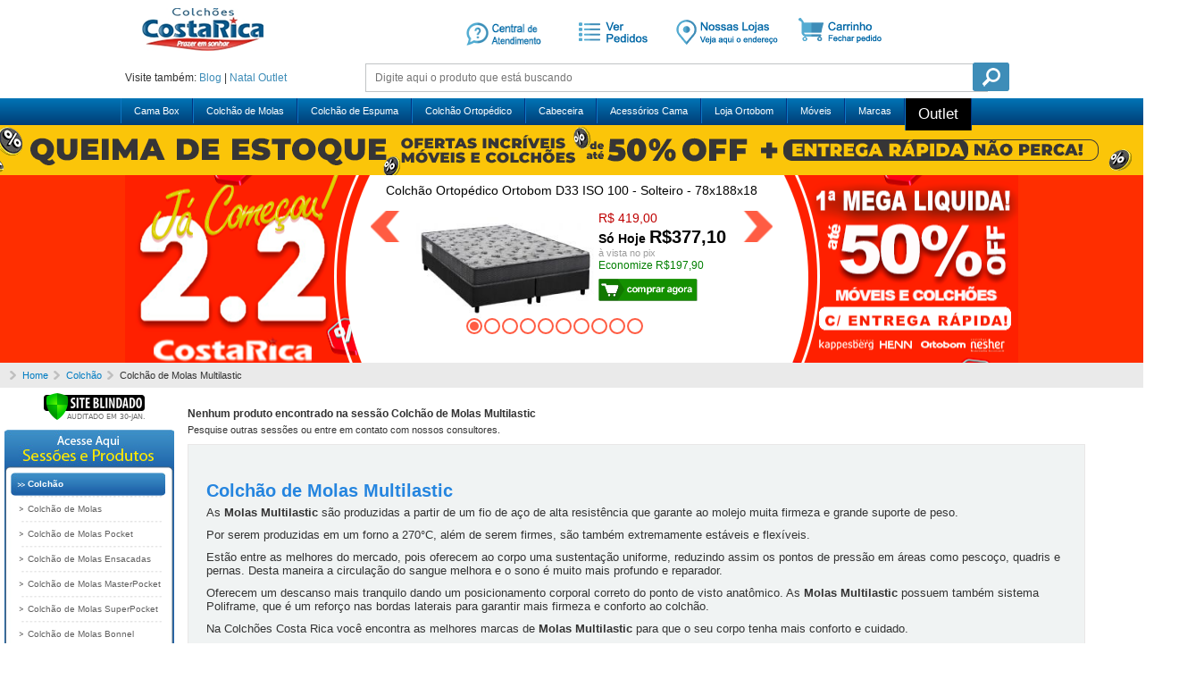

--- FILE ---
content_type: text/html
request_url: https://www.colchaocostarica.com.br/colchao/colchao-de-molas-multilastic_21_160.html
body_size: 14554
content:

<!DOCTYPE html PUBLIC "-//W3C//DTD XHTML 1.0 Transitional//EN" "http://www.w3.org/TR/xhtml1/DTD/xhtml1-transitional.dtd">  
<html xmlns="http://www.w3.org/1999/xhtml" xml:lang="pt-br" dir="ltr">
<head>
<meta http-equiv="Content-Type" content="text/html; charset=UTF-8" />

		<title>Colchões de Molas Multilastic Oferta 50% Desconto - Costa Rica Colchão</title>
	<link rel="canonical" href="https://www.colchaocostarica.com.br/colchao/colchao-de-molas-multilastic_21_160.html" />
		<meta name="Description" content="Colchão de Molas Multilastic em Promoção 50% Desconto! Melhores Colchões Molas Multilastic c/ Grande Variedade de Modelos. Menor Preço. Costa Rica Colchão." />
	
	<meta name="Keywords" content="Colchão de Molas Multilastic,colchão de mola,colchão de molas,colchao de mola,colchões de mola,molas ensacadas,colchoes de mola,box mola,cama mola" />
	
<link rel="alternate" type="application/rss+xml" title="ROR" href="/sitemap/sitemap.xml" />

	<META name="robots" content="index,follow">
<meta property="og:image" content="https://www.colchaocostarica.com.br/produtos/logo_logo_costarica.jpg"/> 
    <meta property="og:site_name" content="Costa Rica Colchão"/>
	<meta property="fb:admins" content="1049093568"/>
    <meta property="fb:app_id" content="470497643034516"/>
<link rel="shortcut icon" href="/favicon.png" />
<meta http-equiv="Content-Language" content="pt-br" />
<meta name="google-site-verification" content="CV1sF55fNQkcwUpQ2zBqWN5izHBEmyRnVd2ostRdhes" />
<meta name="language" content="portuguese" />
<link rel="alternate" type="application/rss+xml" title="RSS - Novidades da Costa Rica Colchões" href="/feed.rss" />
<script src="/js/symbrands/lib/jquery.jcarousel.min.js"></script>
<script src="/js/swfobject.js"></script>
<script async src="/js/microajax.js"></script>
<script async src="/jsym.js"></script>
<link rel="stylesheet" type="text/css" href="/js/symbrands/skins/websym/skin.css" />
<link href="/includes/cssn.css" rel="stylesheet" type="text/css" />
<!--[if lte IE 7]>
<style type="text/css">
body {word-wrap:break-word;}
#outer2 {float:left; display:inline; margin-left:10px; margin-right:10px;}
#wrapper {display:inline-block;}
</style>
<![endif]-->
 <script src="//ajax.googleapis.com/ajax/libs/prototype/1.7.1.0/prototype.js"></script><script type="text/javascript" src="//ajax.googleapis.com/ajax/libs/jquery/1.8.2/jquery.min.js"></script><script type="text/javascript" src="//ajax.googleapis.com/ajax/libs/swfobject/2.1/swfobject.js"></script><link href="/includes/css_fab.css" rel="stylesheet" type="text/css" /><link href="/blog/css/style2.css" rel="stylesheet" type="text/css" /><link rel="stylesheet" href="/js3/fancy/source/jquery.fancybox.css?v=2.1.2" type="text/css" media="screen" />
<script type="text/javascript" src="/js3/fancy/source/jquery.fancybox.pack.js?v=2.1.2"></script>

<link rel="stylesheet" href="/js3/fancy/source/jquery.fancybox.css?v=2.1.2" type="text/css" media="screen" />
<script type="text/javascript" src="/js3/fancy/source/jquery.fancybox.pack.js?v=2.1.2"></script>




<!-- Google Tag Manager -->
<script>(function(w,d,s,l,i){w[l]=w[l]||[];w[l].push({'gtm.start':
new Date().getTime(),event:'gtm.js'});var f=d.getElementsByTagName(s)[0],
j=d.createElement(s),dl=l!='dataLayer'?'&l='+l:'';j.async=true;j.src=
'https://www.googletagmanager.com/gtm.js?id='+i+dl;f.parentNode.insertBefore(j,f);
})(window,document,'script','dataLayer','GTM-5R5CPH');</script>
<!-- End Google Tag Manager -->

    <script async src="https://www.googletagmanager.com/gtag/js?id=G-85HF5HMZCX"></script>
    <script>
        window.dataLayer = window.dataLayer || [];
        function gtag(){dataLayer.push(arguments);}
        gtag('js', new Date());
        gtag('config', 'G-85HF5HMZCX');
    </script>
 <script src="//ajax.googleapis.com/ajax/libs/prototype/1.7.1.0/prototype.js"></script><script type="text/javascript" src="//ajax.googleapis.com/ajax/libs/jquery/1.8.2/jquery.min.js"></script><script type="text/javascript" src="//ajax.googleapis.com/ajax/libs/swfobject/2.1/swfobject.js"></script><link href="/includes/css_fab.css" rel="stylesheet" type="text/css" /><link href="/blog/css/style2.css" rel="stylesheet" type="text/css" /><link rel="stylesheet" href="/js3/fancy/source/jquery.fancybox.css?v=2.1.2" type="text/css" media="screen" />
<script type="text/javascript" src="/js3/fancy/source/jquery.fancybox.pack.js?v=2.1.2"></script>





</head>
<body>
<!-- Google Tag Manager (noscript) -->
<noscript><iframe src="https://www.googletagmanager.com/ns.html?id=GTM-5R5CPH"
height="0" width="0" style="display:none;visibility:hidden"></iframe></noscript>
<!-- End Google Tag Manager (noscript) -->



<div id="tudo">
<script>
	jQuery.noConflict();
   jQuery(document).ready(function(){   
	jQuery(".tel").fancybox({
		maxWidth	: 360,
		//maxHeight	: 600,
		height		: '95%',
		fitToView	: true,
		//autoSize	: false,
		closeClick	: true,
		openEffect	: 'none',
		closeEffect	: 'none'
	});
});
</script>

<div id="header">
  		<!-- dc10a8518b791db5952686f74c07287d --><div id="barra-topo1"><div id="barra-topo1-in"> <div id="barra-topo1-logo"> <a href="https://www.colchaocostarica.com.br/" title="Costa Rica Colchão"><img src="/barra/menu/logo.png" alt="Costa Rica Colchões"></a> </div> <div id="barra-topo1-links"><div class="linha"> <ul> <li><a href="https://www.colchaocostarica.com.br/atendimento/" title="Central de Atendimento"><img src="/barra/menu/sac.png" width="110" height="59" title="Central de Atendimento"/></a></li> <li><a href="https://www.colchaocostarica.com.br/minhascompras.asp" title="Meus Pedidos"><img src="https://www.colchaocostarica.com.br/barra/menu/menunew_04.png" width="103" height="59" alt="pedidos" /></a></li> 
<li><a class="popup" data-fancybox-type="iframe" href="https://www.colchaocostarica.com.br/atendimento/Institucional_24/Nossas_Lojas_de_Colchoes_47.html#conteudosac" title="Números do Tele-vendas"><img src="https://www.colchaocostarica.com.br/barra/menu/menunew_05.png" width="133" height="59" "Lojas de Colchões" /></a></li>
<!--
<li><a class="tel" data-fancybox-type="iframe" href="https://www.colchaocostarica.com.br/tele-vendas.asp" title="Números do Tele-vendas"><img src="https://www.colchaocostarica.com.br/barra/menu/menunew_06.png" width="125" height="59" alt="tele-vendas" /></a></li>
-->
<!--<li><a href="/?chat=ativar" title="Tire seu pedido pelo chat"><img src="https://www.colchaocostarica.com.br/barra/menu/menunew_07.png" width="114" height="59" alt="Chat"/></a></li>--> <li><a href="https://www.colchaocostarica.com.br/carrinhodecompras.asp" title="Carrinho - Fechar Pedido"><img src="/barra/menu/menunew_08.png" width="107" height="59" alt="carrinho" /></a></li> </ul> </div> </div> <div class="linha"> <div class="maisbuscados"> Visite também: <a href="/dicas/" title="Blog da Costa Rica Colchões" >Blog</a> | <!--<a href="/outlet/colchoes_41_223.html" title="Outlet de Colchões" >Outlet</a>
<a href="/black-friday/" title="Black friday">Black Friday</a>-->
<a href="/natal/" title="Ofertas de Natal">Natal</a>
<a href="/outlet/" title="Outlet">Outlet</a>

</div> <div id="barra-topo1-busca"> <form name="newsearch" action="/pesquisa.asp" method="get"> <fieldset> <input type="text" name="pesq" onfocus="this.value = '';" placeholder="Digite aqui o produto que está buscando" size="5" required /> <button id="search_submit" class="search_submit" type="submit">Pesquisa</button> </fieldset> </form> </div> </div> </div> </div><div class="linha"></div> <div id="menuzaosym"><nav id="menusyms"><ul class="menusy"> 
<li><a href="/cama-box_29/" title="Cama Box">Cama Box</a> <ul> <li><a href="/conjunto-cama-box-colchao_46/" title="Conjunto Box">Conjunto Box</a></li>
 <li><a href="base-de-cama-box/cama-box-bau_29_120.html" title="Cama Box Baú">Cama Box Baú</a></li> <li><a href="/base-de-cama-box/cama-box-base_29_119.html" title="Cama Box Base">Cama Box Base</a></li> <li><a href="/base-de-cama-box/cama-box-base-c-gavetas_29_121.html" title="Cama Box c/ Gaveta">Cama Box c/ Gaveta</a></li> <li><a href="/base-de-cama-box/cama-box-base-c-cama-auxiliar_29_122.html" title="Bicama Box">Bicama Box</a></li> 

</ul> <li><a href="#" title="Colchão de Mola">Colchão de Molas</a> <ul> <li><a href="/colchao/colchao-de-molas-ensacadas_21_961.html" title="Colchão de Molas Ensacadas">Colchão de Molas Ensacadas</a></li>
<li><a href="/colchoes/colchoes-de-molas-bonnel_21_65.html" title="Colchão de Molas Bonnel">Colchão de Molas Bonnel</a></li> 
 <li><a href="/colchoes/colchoes-de-molas-nanolastic_21_320.html" title="Colchão de Molas NanoLastic">Colchão de Molas NanoLastic</a></li> <li><a href="/colchoes/colchoes-de-molas-lfk_21_118.html" title="Colchão de Molas LFK">Colchão de Molas LFK</a></li> <li><a href="/colchoes/colchoes-de-molas-superlastic_21_158.html" title="Colchão de Molas Superlastic">Colchão de Molas Superlastic</a></li> </ul> </li> <li><a href="/colchoes/colchoes-de-espuma_21_69.html" title="Colchão de Espuma">Colchão de Espuma</a> <ul> <li><a href="/colchoes/colchoes-d45_21_64.html" title="Colchão D45">Colchão D45</a></li> <li><a href="/colchoes/colchoes-d33_21_63.html" title="Colchão D33">Colchão D33</a></li> <li><a href="/colchoes/colchoes-d28_21_62.html" title="Colchão D28">Colchão D28</a></li> <li><a href="/colchoes/colchoes-d26_21_275.html" title="Colchão D26">Colchão D26</a></li> <li><a href="/colchoes/colchoes-d23_21_276.html" title="Colchão D23">Colchão D23</a></li> <li><a href="/colchoes/colchoes-d20_21_277.html" title="Colchão D20">Colchão D20</a></li> <li><a href="/colchao/colchoes-viscoelastico_21_73.html" title="Colchão de Viscoelastico">Colchão de Viscoelastico</a></li> <li><a href="/colchoes/colchoes-espuma-t-latex_21_132.html" title="Colchão T. Látex">Colchão T. Látex</a></li> </ul> </li> <li><a href="/colchao/colchoes-ortopedicos_21_68.html" title="Colchão Ortopédico">Colchão Ortopédico</a> <ul> <li><a href="/colchao/colchoes-ortopedico-wood_21_68.html" title="Ortopédico Wood (Madeira)">Ortopédico Wood (Madeira)</a></li> <li><a href="/colchao/colchoes-espuma-ortopedica_21_128.html" title="Ortopédico de Espuma">Ortopédico de Espuma</a></li> </ul> </li> <li><a href="/cabeceira-de-cama-box_30/" title="Cabeceira">Cabeceira</a></li> <li><a href="/acessorios-de-colchao_22/" title="Acessórios Cama">Acessórios Cama</a> <ul> <li><a href="/acessorios-de-colchao/protetor-de-colchao_22_78.html" title="Protetor de Colchão">Protetor de Colchão</a></li> <li><a href="/acessorios-de-colchao/saia-de-cama-box_22_79.html" title="Saia de Cama Box">Saia de Cama Box</a></li> <li><a href="/acessorios-de-colchao/colchonete_22_76.html" title="Colchonete">Colchonete</a></li> <li><a href="/acessorios-de-colchao/suavencosto_22_80.html" title="SuaveEncosto">SuaveEncosto</a></li> <li><a href="/acessorios-de-colchao/almofada-rolete_22_75.html" title="Almofada Rolete">Almofada Rolete</a></li> <li><a href="/acessorios-de-colchao/travesseiro-viscoelastico_22_83.html" title="">Travesseiro Viscoelástico</a></li> <li><a href="/acessorios-de-colchao/travesseiro-fibras-siliconizadas_22_134.html" title="Travesseiro Fibras Siliconizadas">Travesseiro Fibras Siliconizadas</a></li> <li><a href="/acessorios-de-colchao/travesseiro-de-molas_22_137.html" title="Travesseiro de Molas">Travesseiro de Molas</a></li> <li><a href="/acessorios-de-colchao/travesseiro-espuma_22_81.html" title="Travesseiro Espuma">Travesseiro Espuma</a></li> <li><a href="/acessorios-de-colchao/travesseiro-latex_22_82.html" title="Travesseiro Látex">Travesseiro Látex</a></li> </ul> </li> <li><a href="/marca/ortobom-3/" title="Loja Ortobom">Loja Ortobom</a></li> <li><a href="/moveis/" title="Móveis">Móveis</a> <ul> <li><a href="/cabeceira-de-cama-box_30/" title="Cabeceira de Cama Box">Cabeceira de Cama Box</a></li> <li><a href="/moveis-juvenil-e-solteiro/cama-de-solteiro_36_87.html" title="Cama de Solteiro">Cama de Solteiro</a></li> <li><a href="/moveis-casal/cama-de-casal_35_90.html" title="Cama de Casal">Cama de Casal</a></li> <li><a href="/moveis-quarto/guarda-roupa_23_95.html" title="Guarda Roupas">Guarda Roupas</a></li> <li><a href="/moveis-quarto/sofa-cama_23_84.html" title="Sofá Cama">Sofá Cama</a></li> <li><a href="/moveis-quarto/comodas_23_96.html" title="Cômoda">Cômoda</a></li> <li><a href="/moveis-quarto/criados-mudo_23_111.html" title="Criado Mudo">Criado Mudo</a></li> <li><a href="/moveis-casal/quarto-casal_35_146.html" title="Quarto de Casal Completo">Quarto de Casal Completo</a></li> <li><a href="/moveis-infantis-e-bebe_34/" title="Móveis de Bebê">Móveis de Bebê</a></li> <li><a href="/moveis-cozinha_33/" title="Armários de Cozinha">Armários de Cozinha</a></li> <li><a href="/moveis-sala_32/" title="Móveis de Sala">Móveis de Sala</a></li> <li><a href="/moveis-escritorio_39/" title="Móveis de Escritório">Móveis de Escritório</a></li> </ul> </li> <li><a href="/marca/" title="Marcas de Colchões">Marcas</a> <ul> <li><a href="/marca/ortobom-3/#topoloja" title="Ortobom">Ortobom</a></li> <li><a href="/marca/colchao-castor-6/#topoloja" title="Castor">Castor</a></li> <li><a href="/marca/orthocrin-34/#topoloja" title="Orthocrin">Orthocrin</a></li> <li><a href="/marca/sealy-46/#topoloja" title="Sealy">Sealy</a></li> <li><a href="/marca/probel-42/#topoloja" title="Probel">Probel</a></li> <li><a href="/marca/herval-66/#topoloja" title="Herval">Herval</a></li> <li><a href="/marca/paropas-7/#topoloja" title="Paropas">Paropas</a></li> <li><a href="/marca/pierre-cardin-phenix-4/#topoloja" title="Phenix">Phenix</a></li> <li><a href="/marca/mannes-51/#topoloja" title="Mannes">Mannes</a></li> <li><a href="/marca/orthoflex-75/#topoloja" title="Orthoflex">Orthoflex</a></li> <li><a href="/marca/plumatex-5/#topoloja" title="Plumatex">Plumatex</a></li> <li><a href="/marca/luckspuma-1/#topoloja" title="Luckspuma">Luckspuma</a></li>
 <li><a href="/marca/inovaflex-150/#topoloja" title="Luckspuma">Inovaflex</a></li>
 </ul> </li> 
    <li><!--<a href="/black-friday/" title="Black Friday" style="background-color: #000;font-size: 17px;color: #ffd700;">Black Friday</a></li>-->
    <!--<li><a href="/natal/" title="Ofertas de Natal" style="background-color: #086301;font-size: 17px;color: #FFFFFF;">Natal</a></li>-->
    <li><a href="/outlet/" title="Outlet" style="background-color: #000000;font-size: 17px;color: #FFFFFF;">Outlet</a></li>
    

    <!--<li><a href="/outlet/colchoes_41_223.html" title="Outlet" style="background-color: #000;">Outlet</a></li>-->
    </ul></nav></div><a name="topoloja"></a>         
<div style="background: url(/banners/Banner-Black.png) center; width: 100%; height: 56px;"></div>


 <link type="text/css" rel="stylesheet" href="/rcarousel/widget/css/rcarousel.css" />
<style type="text/css">	
			#bannernovo_full {background: #d76780;}
			#bannernovo { height:200px; clear: both; width:100%; margin: 0 auto;background: url(/banners/2025-Campanha-0202Colchaocostaricacombr_d7v.png) #ff2e00 center center no-repeat;padding-top: 10px; line-height: 1.22857143;}

			#container_banner {max-width: 450px;position: relative;margin: 0 auto;}
			#carousel {width: 450px;margin: 0 auto;}
			#ui-carousel-next, #ui-carousel-prev {width: 60px;height: 100px;background: url(/rcarousel/examples/images/arrow-left.png) #fff0 center center no-repeat;display: block;position: absolute;top: 0;z-index: 100;}
			.banner_img {}
			#ui-carousel-next {right: 0;background-image: url(/rcarousel/examples/images/arrow-right.png);}
			#ui-carousel-prev {width: 39px;height: 35px;top: 30px;}
			#ui-carousel-next {width: 39px;height: 35px;top: 30px;}
			#ui-carousel-next > span, #ui-carousel-prev > span {display: none;}
			.slide {margin: 0;position: relative;}
			.banner_nomepro {font: 14px/1 Anton, sans-serif;color: #050505;display: block;}
			.banner_nomepro {text-align: center;
    width: 100%;
    ;position: absolute;}
			.banner_de {	font: 11px/1 Ubuntu, sans-serif;	color: #181718;margin: 0;padding: 0; top: 10px}
			.banner_por {font-size: 14px;color: #bf0000; top: 10px}
			.banner_parcelas {font-size: 12px;color: #ffd400;font-weight:bold;}
			.banner_parcela {font-size: 12px;color: #050505; font-weight:bold;}
			.banner_destaca {font-size: 20px;color: #050505; font-weight:bold;}
			.banner_destaca_pre {font-size: 14px;color: #050505; font-weight:bold;}
			.banner_obs {display: block;ont: 11px/1 Ubuntu, sans-serif;	color: #9D9D9D;margin: 0;padding: 0;}
			.banner_economize {font-size: 12px;color: #007f00; display: block;}
			.banner_text{position: absolute;left: 255px;top: 30px;}
			#carousel.p { margin:0; padding:0}
			.banner_text input {max-width: 111px;margin-top: 8px;}
			.slide a { position: absolute;}
			.slide img {position: absolute;top: 24px;left: 50px; max-width: 200px;}
			#pages {width: 240px;margin: 0 auto;}
			.bullet {    background: url(/rcarousel/examples/images/page-off.png) center center no-repeat;display: block; width: 18px; height: 18px; margin: 0; margin-right: 3px; float: left; margin: 0; padding: 0; margin-left: 2px;position: static;}
		</style>
<div id="bannernovo_full">	
	<div id="bannernovo">
		<div id="container_banner">
			<div id="carousel"> 
 
    <div id="slide01" class="slide">
		<a href="https://www.colchaocostarica.com.br/colchao/colchao-ortopedico-ortobom-d33-iso-100-solteiro-78x188x18_28829-S-75.html" title="Colchão Ortopédico Ortobom D33 ISO 100 - Solteiro - 78x188x18"><img src="/produtos/imagens/28829-g-Colchao-Ortobom-ISO-100-Ultra--Firme.jpg" alt="Colchão Ortopédico Ortobom D33 ISO 100 - Solteiro - 78x188x18" class="banner_img" /></a>
		<span class="banner_nomepro">Colchão Ortopédico Ortobom D33 ISO 100 - Solteiro - 78x188x18</span>
		<div class="banner_text">
			<!--<span class="banner_de">de: 575,00</span>--><span class="banner_por"><!--por:-->R$ 419,00</span>
			<!--<div><span class="banner_parcelas">ou 8x</span>
			<span class="banner_parcela"> R$52,38</span></div>-->
            
			<div>
            	<span class="banner_destaca_pre">Só Hoje </span>
				<span class="banner_destaca">R$377,10</span>
            </div>
            
            <span class="banner_obs">&agrave; vista no pix</span>
            
			<span class="banner_economize">Economize R$197,90</span>

			<a href="https://www.colchaocostarica.com.br/colchao/colchao-ortopedico-ortobom-d33-iso-100-solteiro-78x188x18_28829-S-75.html" title="Colchão Ortopédico Ortobom D33 ISO 100 - Solteiro - 78x188x18"><input type="image" src="/linguagens/pt-br/imagens/bt_comprar_g.png" id="submit1" name="submit1"></a>
		</div>
	</div>

    <div id="slide02" class="slide">
		<a href="https://www.colchaocostarica.com.br/colchao/colchao-molas-ensacadas-ortobom-elegant-solteiro-88x188x28-_20225-S-653.html" title="Colchão Molas Ensacadas Ortobom Elegant - Solteiro - 88x188x28 "><img src="/produtos/imagens/20225-g-Colchao-Ortobom-Molas-Pocket-Elegant.jpg" alt="Colchão Molas Ensacadas Ortobom Elegant - Solteiro - 88x188x28 " class="banner_img" /></a>
		<span class="banner_nomepro">Colchão Molas Ensacadas Ortobom Elegant - Solteiro - 88x188x28 </span>
		<div class="banner_text">
			<!--<span class="banner_de">de: 1.110,00</span>--><span class="banner_por"><!--por:-->R$ 917,00</span>
			<!--<div><span class="banner_parcelas">ou 10x</span>
			<span class="banner_parcela"> R$91,70</span></div>-->
            
			<div>
            	<span class="banner_destaca_pre">Só Hoje </span>
				<span class="banner_destaca">R$825,30</span>
            </div>
            
            <span class="banner_obs">&agrave; vista no pix</span>
            
			<span class="banner_economize">Economize R$284,70</span>

			<a href="https://www.colchaocostarica.com.br/colchao/colchao-molas-ensacadas-ortobom-elegant-solteiro-88x188x28-_20225-S-653.html" title="Colchão Molas Ensacadas Ortobom Elegant - Solteiro - 88x188x28 "><input type="image" src="/linguagens/pt-br/imagens/bt_comprar_g.png" id="submit1" name="submit1"></a>
		</div>
	</div>

    <div id="slide03" class="slide">
		<a href="https://www.colchaocostarica.com.br/colchao/colchao-molas-ensacadas-ortobom-elegant-solteiro-88x188x28-_26644-S-653.html" title="Colchão Molas Ensacadas Ortobom Elegant - Solteiro - 88x188x28 "><img src="/produtos/imagens/26644-g-colchao-ortobom-de-molas-pocket-elegant-euro-pillow.jpg" alt="Colchão Molas Ensacadas Ortobom Elegant - Solteiro - 88x188x28 " class="banner_img" /></a>
		<span class="banner_nomepro">Colchão Molas Ensacadas Ortobom Elegant - Solteiro - 88x188x28 </span>
		<div class="banner_text">
			<!--<span class="banner_de">de: 1.110,00</span>--><span class="banner_por"><!--por:-->R$ 917,00</span>
			<!--<div><span class="banner_parcelas">ou 10x</span>
			<span class="banner_parcela"> R$91,70</span></div>-->
            
			<div>
            	<span class="banner_destaca_pre">Só Hoje </span>
				<span class="banner_destaca">R$825,30</span>
            </div>
            
            <span class="banner_obs">&agrave; vista no pix</span>
            
			<span class="banner_economize">Economize R$284,70</span>

			<a href="https://www.colchaocostarica.com.br/colchao/colchao-molas-ensacadas-ortobom-elegant-solteiro-88x188x28-_26644-S-653.html" title="Colchão Molas Ensacadas Ortobom Elegant - Solteiro - 88x188x28 "><input type="image" src="/linguagens/pt-br/imagens/bt_comprar_g.png" id="submit1" name="submit1"></a>
		</div>
	</div>

    <div id="slide04" class="slide">
		<a href="https://www.colchaocostarica.com.br/colchao/colchao-molas-ensacadas-ortobom-elegant-solteiro-88x188x28-_26643-S-653.html" title="Colchão Molas Ensacadas Ortobom Elegant - Solteiro - 88x188x28 "><img src="/produtos/imagens/26643-g-colchao-ortobom-de-molas-pocket-elegant-euro-pillow.jpg" alt="Colchão Molas Ensacadas Ortobom Elegant - Solteiro - 88x188x28 " class="banner_img" /></a>
		<span class="banner_nomepro">Colchão Molas Ensacadas Ortobom Elegant - Solteiro - 88x188x28 </span>
		<div class="banner_text">
			<!--<span class="banner_de">de: 1.110,00</span>--><span class="banner_por"><!--por:-->R$ 917,00</span>
			<!--<div><span class="banner_parcelas">ou 10x</span>
			<span class="banner_parcela"> R$91,70</span></div>-->
            
			<div>
            	<span class="banner_destaca_pre">Só Hoje </span>
				<span class="banner_destaca">R$825,30</span>
            </div>
            
            <span class="banner_obs">&agrave; vista no pix</span>
            
			<span class="banner_economize">Economize R$284,70</span>

			<a href="https://www.colchaocostarica.com.br/colchao/colchao-molas-ensacadas-ortobom-elegant-solteiro-88x188x28-_26643-S-653.html" title="Colchão Molas Ensacadas Ortobom Elegant - Solteiro - 88x188x28 "><input type="image" src="/linguagens/pt-br/imagens/bt_comprar_g.png" id="submit1" name="submit1"></a>
		</div>
	</div>

    <div id="slide05" class="slide">
		<a href="https://www.colchaocostarica.com.br/colchao/colchao-hospitalar-ortobom-d45-napa-azul-solteiro-88x188x12_17962-S-425.html" title="Colchão Hospitalar Ortobom D45 Napa Azul - Solteiro - 88x188x12"><img src="/produtos/imagens/17962-g-Colchao-Ortobom-Hospitalar-D45-Rev-Napa--INMETRO-.jpg" alt="Colchão Hospitalar Ortobom D45 Napa Azul - Solteiro - 88x188x12" class="banner_img" /></a>
		<span class="banner_nomepro">Colchão Hospitalar Ortobom D45 Napa Azul - Solteiro - 88x188x12</span>
		<div class="banner_text">
			<!--<span class="banner_de">de: 854,00</span>--><span class="banner_por"><!--por:-->R$ 647,00</span>
			<!--<div><span class="banner_parcelas">ou 10x</span>
			<span class="banner_parcela"> R$64,70</span></div>-->
            
			<div>
            	<span class="banner_destaca_pre">Só Hoje </span>
				<span class="banner_destaca">R$582,30</span>
            </div>
            
            <span class="banner_obs">&agrave; vista no pix</span>
            
			<span class="banner_economize">Economize R$271,70</span>

			<a href="https://www.colchaocostarica.com.br/colchao/colchao-hospitalar-ortobom-d45-napa-azul-solteiro-88x188x12_17962-S-425.html" title="Colchão Hospitalar Ortobom D45 Napa Azul - Solteiro - 88x188x12"><input type="image" src="/linguagens/pt-br/imagens/bt_comprar_g.png" id="submit1" name="submit1"></a>
		</div>
	</div>

    <div id="slide06" class="slide">
		<a href="https://www.colchaocostarica.com.br/colchao/colchao-hospitalar-ortobom-d45-napa-azul-solteiro-88x188x12_26715-S-425.html" title="Colchão Hospitalar Ortobom D45 Napa Azul - Solteiro - 88x188x12"><img src="/produtos/imagens/26715-g-colchao-ortobom-hospitalar-d45-napa-impermeavel-selado-inmetro.jpg" alt="Colchão Hospitalar Ortobom D45 Napa Azul - Solteiro - 88x188x12" class="banner_img" /></a>
		<span class="banner_nomepro">Colchão Hospitalar Ortobom D45 Napa Azul - Solteiro - 88x188x12</span>
		<div class="banner_text">
			<!--<span class="banner_de">de: 854,00</span>--><span class="banner_por"><!--por:-->R$ 647,00</span>
			<!--<div><span class="banner_parcelas">ou 10x</span>
			<span class="banner_parcela"> R$64,70</span></div>-->
            
			<div>
            	<span class="banner_destaca_pre">Só Hoje </span>
				<span class="banner_destaca">R$582,30</span>
            </div>
            
            <span class="banner_obs">&agrave; vista no pix</span>
            
			<span class="banner_economize">Economize R$271,70</span>

			<a href="https://www.colchaocostarica.com.br/colchao/colchao-hospitalar-ortobom-d45-napa-azul-solteiro-88x188x12_26715-S-425.html" title="Colchão Hospitalar Ortobom D45 Napa Azul - Solteiro - 88x188x12"><input type="image" src="/linguagens/pt-br/imagens/bt_comprar_g.png" id="submit1" name="submit1"></a>
		</div>
	</div>

    <div id="slide07" class="slide">
		<a href="https://www.colchaocostarica.com.br/colchao/colchao-ortopedico-ortobom-light-solteiro-88x188x24_17930-S-246.html" title="Colchão Ortopédico Ortobom Light - Solteiro - 88x188x24"><img src="/produtos/imagens/17930-g-Colchao-Ortobom-Ortopedico-Light.jpg" alt="Colchão Ortopédico Ortobom Light - Solteiro - 88x188x24" class="banner_img" /></a>
		<span class="banner_nomepro">Colchão Ortopédico Ortobom Light - Solteiro - 88x188x24</span>
		<div class="banner_text">
			<!--<span class="banner_de">de: 745,00</span>--><span class="banner_por"><!--por:-->R$ 564,00</span>
			<!--<div><span class="banner_parcelas">ou 10x</span>
			<span class="banner_parcela"> R$56,40</span></div>-->
            
			<div>
            	<span class="banner_destaca_pre">Só Hoje </span>
				<span class="banner_destaca">R$507,60</span>
            </div>
            
            <span class="banner_obs">&agrave; vista no pix</span>
            
			<span class="banner_economize">Economize R$237,40</span>

			<a href="https://www.colchaocostarica.com.br/colchao/colchao-ortopedico-ortobom-light-solteiro-88x188x24_17930-S-246.html" title="Colchão Ortopédico Ortobom Light - Solteiro - 88x188x24"><input type="image" src="/linguagens/pt-br/imagens/bt_comprar_g.png" id="submit1" name="submit1"></a>
		</div>
	</div>

    <div id="slide08" class="slide">
		<a href="https://www.colchaocostarica.com.br/colchao/colchao-ortopedico-ortobom-light-solteiro-88x188x24_26627-S-246.html" title="Colchão Ortopédico Ortobom Light - Solteiro - 88x188x24"><img src="/produtos/imagens/26627-g-colchao-ortobom-ortopedico-light-ortopillow-inmetro.jpg" alt="Colchão Ortopédico Ortobom Light - Solteiro - 88x188x24" class="banner_img" /></a>
		<span class="banner_nomepro">Colchão Ortopédico Ortobom Light - Solteiro - 88x188x24</span>
		<div class="banner_text">
			<!--<span class="banner_de">de: 745,00</span>--><span class="banner_por"><!--por:-->R$ 564,00</span>
			<!--<div><span class="banner_parcelas">ou 10x</span>
			<span class="banner_parcela"> R$56,40</span></div>-->
            
			<div>
            	<span class="banner_destaca_pre">Só Hoje </span>
				<span class="banner_destaca">R$507,60</span>
            </div>
            
            <span class="banner_obs">&agrave; vista no pix</span>
            
			<span class="banner_economize">Economize R$237,40</span>

			<a href="https://www.colchaocostarica.com.br/colchao/colchao-ortopedico-ortobom-light-solteiro-88x188x24_26627-S-246.html" title="Colchão Ortopédico Ortobom Light - Solteiro - 88x188x24"><input type="image" src="/linguagens/pt-br/imagens/bt_comprar_g.png" id="submit1" name="submit1"></a>
		</div>
	</div>

    <div id="slide09" class="slide">
		<a href="https://www.colchaocostarica.com.br/colchao/colchao-ortopedico-ortobom-light-solteiro-88x188x24_26629-S-246.html" title="Colchão Ortopédico Ortobom Light - Solteiro - 88x188x24"><img src="/produtos/imagens/26629-g-colchao-ortobom-ortopedico-light-ortopillow-inmetro.jpg" alt="Colchão Ortopédico Ortobom Light - Solteiro - 88x188x24" class="banner_img" /></a>
		<span class="banner_nomepro">Colchão Ortopédico Ortobom Light - Solteiro - 88x188x24</span>
		<div class="banner_text">
			<!--<span class="banner_de">de: 745,00</span>--><span class="banner_por"><!--por:-->R$ 564,00</span>
			<!--<div><span class="banner_parcelas">ou 10x</span>
			<span class="banner_parcela"> R$56,40</span></div>-->
            
			<div>
            	<span class="banner_destaca_pre">Só Hoje </span>
				<span class="banner_destaca">R$507,60</span>
            </div>
            
            <span class="banner_obs">&agrave; vista no pix</span>
            
			<span class="banner_economize">Economize R$237,40</span>

			<a href="https://www.colchaocostarica.com.br/colchao/colchao-ortopedico-ortobom-light-solteiro-88x188x24_26629-S-246.html" title="Colchão Ortopédico Ortobom Light - Solteiro - 88x188x24"><input type="image" src="/linguagens/pt-br/imagens/bt_comprar_g.png" id="submit1" name="submit1"></a>
		</div>
	</div>

    <div id="slide010" class="slide">
		<a href="https://www.colchaocostarica.com.br/colchao/colchao-ortopedico-ortobom-light-solteiro-88x188x24_26630-S-246.html" title="Colchão Ortopédico Ortobom Light - Solteiro - 88x188x24"><img src="/produtos/imagens/26630-g-colchao-ortobom-ortopedico-light-ortopillow-inmetro.jpg" alt="Colchão Ortopédico Ortobom Light - Solteiro - 88x188x24" class="banner_img" /></a>
		<span class="banner_nomepro">Colchão Ortopédico Ortobom Light - Solteiro - 88x188x24</span>
		<div class="banner_text">
			<!--<span class="banner_de">de: 745,00</span>--><span class="banner_por"><!--por:-->R$ 564,00</span>
			<!--<div><span class="banner_parcelas">ou 10x</span>
			<span class="banner_parcela"> R$56,40</span></div>-->
            
			<div>
            	<span class="banner_destaca_pre">Só Hoje </span>
				<span class="banner_destaca">R$507,60</span>
            </div>
            
            <span class="banner_obs">&agrave; vista no pix</span>
            
			<span class="banner_economize">Economize R$237,40</span>

			<a href="https://www.colchaocostarica.com.br/colchao/colchao-ortopedico-ortobom-light-solteiro-88x188x24_26630-S-246.html" title="Colchão Ortopédico Ortobom Light - Solteiro - 88x188x24"><input type="image" src="/linguagens/pt-br/imagens/bt_comprar_g.png" id="submit1" name="submit1"></a>
		</div>
	</div>

</div>
				<a href="#" id="ui-carousel-next"><span>next</span></a>
				<a href="#" id="ui-carousel-prev"><span>prev</span></a>
				<div id="pages"></div>
			</div>
		</div>
</div>
		<script type="text/javascript" src="/rcarousel/widget/lib/jquery.ui.core.js"></script>
		<script type="text/javascript" src="/rcarousel/widget/lib/jquery.ui.widget.js"></script>
		<script type="text/javascript" src="/rcarousel/widget/lib/jquery.ui.rcarousel.js"></script>
		<script type="text/javascript">
			jQuery(function($) {
				function generatePages() {
					var _total, i, _link;
					_total = $( "#carousel" ).rcarousel( "getTotalPages" );
					for ( i = 0; i < _total; i++ ) {
						_link = $( "<a href='#'></a>" );
						$(_link)
							.bind("click", {page: i},
								function( event ) {
									$( "#carousel" ).rcarousel( "goToPage", event.data.page );
									event.preventDefault();
								}
							)
							.addClass( "bullet off" )
							.appendTo( "#pages" );
					}
					// mark first page as active
					$( "a:eq(0)", "#pages" )
						.removeClass( "off" )
						.addClass( "on" )
						.css( "background-image", "url(/rcarousel/examples/images/page-on.png)" );

				}
				function pageLoaded( event, data ) {
					$( "a.on", "#pages" )
						.removeClass( "on" )
						.css( "background-image", "url(/rcarousel/examples/images/page-off.png)" );

					$( "a", "#pages" )
						.eq( data.page )
						.addClass( "on" )
						.css( "background-image", "url(/rcarousel/examples/images/page-on.png)" );
				}
				$("#carousel").rcarousel(
					{
						visible: 1,
						step: 1,
						speed: 500,
						auto: {
							enabled: false
						},
						width: 450,
						height: 150,
						start: generatePages,
						pageLoaded: pageLoaded
					}
				);
				$( "#ui-carousel-next" )
					.add( "#ui-carousel-prev" )
					.add( ".bullet" )
					.hover(
						function() {
							$( this ).css( "opacity", 0.7 );
						},
						function() {
							$( this ).css( "opacity", 1.0 );
						}
					);
			});
		</script>
	
</div> <!-- end header -->

<script>
	jQuery.noConflict();

   jQuery(document).ready(function(){
   
   jQuery(".chat").fancybox({
		maxWidth	: 330,
		//maxHeight	: 600,
		height		: '90%',
		fitToView	: true,
		//autoSize	: false,
		closeClick	: true,
		openEffect	: 'none',
		closeEffect	: 'none'
	});
	jQuery(".tel").fancybox({
		maxWidth	: 350,
		//maxHeight	: 600,
		height		: '90%',
		fitToView	: true,
		//autoSize	: false,
		closeClick	: true,
		openEffect	: 'none',
		closeEffect	: 'none'
	});
	
});
</script>

	













<div class="bread-crumb">
<ul>
<li itemscope="" itemtype="http://data-vocabulary.org/Breadcrumb"><span itemprop="title"><a title="Home" href="https://www.colchaocostarica.com.br">Home</a></span></li>


<li itemscope="" itemtype="http://data-vocabulary.org/Breadcrumb"><a itemprop="url" title="Colchão" href="https://www.colchaocostarica.com.br/colchao_21/"><span itemprop="title">Colchão</span></a></li>

<li itemscope="" itemtype="http://data-vocabulary.org/Breadcrumb"><span itemprop="title">Colchão de Molas Multilastic</span></li>

</ul>
</div>	
    	
<div id="conteudol">
<!-- end outer3 -->
	<div id="conteudol1">
    <div class="margem">
<br />
        
    <h2>Nenhum produto encontrado na sessão Colchão de Molas Multilastic</h2>
    <p>Pesquise outras sessões ou entre em contato com nossos consultores.</p>    
                
                




</div>

 
	<div id="textotm">
        
    	<p><h2>Colch&atilde;o de Molas Multilastic&nbsp;</h2>

<p>As <strong>Molas Multilastic</strong> s&atilde;o produzidas a partir de um fio de a&ccedil;o de alta resist&ecirc;ncia que garante ao molejo muita firmeza e grande suporte de peso.</p>

<p>Por serem produzidas em um forno a 270&deg;C, al&eacute;m de serem firmes, s&atilde;o tamb&eacute;m extremamente est&aacute;veis e flex&iacute;veis.&nbsp;</p>

<p>Est&atilde;o entre as melhores do mercado, pois oferecem ao corpo uma sustenta&ccedil;&atilde;o uniforme, reduzindo assim os pontos de press&atilde;o em &aacute;reas como pesco&ccedil;o, quadris e pernas. Desta maneira a circula&ccedil;&atilde;o do sangue melhora e o sono &eacute; muito mais profundo e reparador.&nbsp;</p>

<p>Oferecem um descanso mais tranquilo dando um posicionamento corporal correto do ponto de visto anat&ocirc;mico. As <strong>Molas Multilastic</strong> possuem tamb&eacute;m sistema Poliframe, que &eacute; um refor&ccedil;o nas bordas laterais para garantir mais firmeza e conforto ao colch&atilde;o.&nbsp;</p>

<p>Na Colch&otilde;es Costa Rica voc&ecirc; encontra as melhores marcas de <strong>Molas Multilastic</strong>&nbsp;para que o seu corpo tenha mais conforto e cuidado.</p>
</p>
    </div>
	   
</div>

     </div> <!-- end outer2 -->
</div><!-- end #wrapper -->
<div id="menul">
<div id="armored_website" style="text-align:center; margin:0 auto; margin-top:5px;"><param id="aw_preload" value="true" /></div>

<!-- Menu de seções e subseções -->
<div id="menuprincipal">
<img src="https://www.colchaocostarica.com.br/imagens/menu_ortobom_01.jpg"  alt="Colchão" title="Colchão" />
<div id="fmt">
	<ul>
	
        			<li><a href="https://www.colchaocostarica.com.br/colchao_21/" title="Colchão" class="current">Colchão</a></li>
							
						<li><a href="https://www.colchaocostarica.com.br/colchao/colchao-de-molas_21_70.html" title="Colchão de Molas">Colchão de Molas</a></li>
                			
						<li><a href="https://www.colchaocostarica.com.br/colchao/colchao-de-molas-pocket_21_66.html" title="Colchão de Molas Pocket">Colchão de Molas Pocket</a></li>
                			
						<li><a href="https://www.colchaocostarica.com.br/colchao/colchao-de-molas-ensacadas_21_961.html" title="Colchão de Molas Ensacadas">Colchão de Molas Ensacadas</a></li>
                			
						<li><a href="https://www.colchaocostarica.com.br/colchao/colchao-de-molas-masterpocket_21_1077.html" title="Colchão de Molas MasterPocket">Colchão de Molas MasterPocket</a></li>
                			
						<li><a href="https://www.colchaocostarica.com.br/colchao/colchao-de-molas-superpocket_21_1078.html" title="Colchão de Molas SuperPocket">Colchão de Molas SuperPocket</a></li>
                			
						<li><a href="https://www.colchaocostarica.com.br/colchao/colchao-de-molas-bonnel_21_65.html" title="Colchão de Molas Bonnel">Colchão de Molas Bonnel</a></li>
                			
						<li><a href="https://www.colchaocostarica.com.br/colchao/colchao-de-molas-nanolastic_21_320.html" title="Colchão de Molas Nanolastic">Colchão de Molas Nanolastic</a></li>
                			
						<li><a href="https://www.colchaocostarica.com.br/colchao/colchao-de-molas-prolastic_21_395.html" title="Colchão de Molas Prolastic">Colchão de Molas Prolastic</a></li>
                			
						<li><a href="https://www.colchaocostarica.com.br/colchao/colchao-de-molas-posturepedic_21_157.html" title="Colchão de Molas Posturepedic">Colchão de Molas Posturepedic</a></li>
                			
						<li><a href="https://www.colchaocostarica.com.br/colchao/colchao-de-molas-extrapedic_21_364.html" title="Colchão de Molas Extrapedic">Colchão de Molas Extrapedic</a></li>
                			
						<li><a href="https://www.colchaocostarica.com.br/colchao/colchao-de-molas-maxspring_21_363.html" title="Colchão de Molas Maxspring">Colchão de Molas Maxspring</a></li>
                			
						<li><a href="https://www.colchaocostarica.com.br/colchao/colchao-de-molas-multilastic_21_160.html" title="Colchão de Molas Multilastic">Colchão de Molas Multilastic</a></li>
                			
						<li><a href="https://www.colchaocostarica.com.br/colchao/colchao-de-molas-verticoil_21_365.html" title="Colchão de Molas Verticoil">Colchão de Molas Verticoil</a></li>
                			
						<li><a href="https://www.colchaocostarica.com.br/colchao/colchao-de-molas-miracoil_21_131.html" title="Colchão de Molas Miracoil">Colchão de Molas Miracoil</a></li>
                			
						<li><a href="https://www.colchaocostarica.com.br/colchao/colchao-de-molas-superlastic_21_158.html" title="Colchão de Molas Superlastic">Colchão de Molas Superlastic</a></li>
                			
						<li><a href="https://www.colchaocostarica.com.br/colchao/colchao-de-molas-conforclass_21_958.html" title="Colchão de Molas Conforclass">Colchão de Molas Conforclass</a></li>
                			
						<li><a href="https://www.colchaocostarica.com.br/colchao/colchao-de-molas-lfk_21_118.html" title="Colchão de Molas LFK">Colchão de Molas LFK</a></li>
                			
						<li><a href="https://www.colchaocostarica.com.br/colchao/colchao-de-espuma_21_69.html" title="Colchão de Espuma">Colchão de Espuma</a></li>
                			
						<li><a href="https://www.colchaocostarica.com.br/colchao/colchao-de-espuma-viscoelastico_21_73.html" title="Colchão de Espuma Viscoelástico">Colchão de Espuma Viscoelástico</a></li>
                			
						<li><a href="https://www.colchaocostarica.com.br/colchao/colchao-de-espuma-visco-gel_21_955.html" title="Colchão de Espuma Visco Gel">Colchão de Espuma Visco Gel</a></li>
                			
						<li><a href="https://www.colchaocostarica.com.br/colchao/colchao-de-espuma-latex_21_132.html" title="Colchão de Espuma Látex">Colchão de Espuma Látex</a></li>
                			
						<li><a href="https://www.colchaocostarica.com.br/colchao/colchao-de-espuma-d45_21_64.html" title="Colchão de Espuma D45">Colchão de Espuma D45</a></li>
                			
						<li><a href="https://www.colchaocostarica.com.br/colchao/colchao-de-espuma-d40_21_327.html" title="Colchão de Espuma D40">Colchão de Espuma D40</a></li>
                			
						<li><a href="https://www.colchaocostarica.com.br/colchao/colchao-de-espuma-d33_21_63.html" title="Colchão de Espuma D33">Colchão de Espuma D33</a></li>
                			
						<li><a href="https://www.colchaocostarica.com.br/colchao/colchao-de-espuma-d28_21_62.html" title="Colchão de Espuma D28">Colchão de Espuma D28</a></li>
                			
						<li><a href="https://www.colchaocostarica.com.br/colchao/colchao-de-espuma-d26_21_275.html" title="Colchão de Espuma D26">Colchão de Espuma D26</a></li>
                			
						<li><a href="https://www.colchaocostarica.com.br/colchao/colchao-de-espuma-d20_21_277.html" title="Colchão de Espuma D20">Colchão de Espuma D20</a></li>
                			
						<li><a href="https://www.colchaocostarica.com.br/colchao/colchao-de-espuma-d23_21_276.html" title="Colchão de Espuma D23">Colchão de Espuma D23</a></li>
                			
						<li><a href="https://www.colchaocostarica.com.br/colchao/colchao-d28-anatomico_21_1081.html" title="Colchão D28 Anatômico">Colchão D28 Anatômico</a></li>
                			
						<li><a href="https://www.colchaocostarica.com.br/colchao/colchao-ortopedico_21_68.html" title="Colchão Ortopédico">Colchão Ortopédico</a></li>
                			
						<li><a href="https://www.colchaocostarica.com.br/colchao/colchao-d33-anatomico_21_1079.html" title="Colchão D33 Anatômico">Colchão D33 Anatômico</a></li>
                			
						<li><a href="https://www.colchaocostarica.com.br/colchao/colchao-de-espuma-anatomico_21_128.html" title="Colchão de Espuma Anatômico">Colchão de Espuma Anatômico</a></li>
                			
						<li><a href="https://www.colchaocostarica.com.br/colchao/colchao-d45-anatomico_21_1080.html" title="Colchão D45 Anatômico">Colchão D45 Anatômico</a></li>
                			
						<li><a href="https://www.colchaocostarica.com.br/colchao/colchao-hospitalar-impermeavel-_21_67.html" title="Colchão Hospitalar (Impermeável)">Colchão Hospitalar (Impermeável)</a></li>
                			
						<li><a href="https://www.colchaocostarica.com.br/colchao/colchao-de-espuma-compact-ag-d65_21_956.html" title="Colchão de Espuma Compact AG D65">Colchão de Espuma Compact AG D65</a></li>
                			
						<li><a href="https://www.colchaocostarica.com.br/colchao/colchao-c-vibro-massagem_21_959.html" title="Colchão c/ Vibro Massagem">Colchão c/ Vibro Massagem</a></li>
                			
						<li><a href="https://www.colchaocostarica.com.br/colchao/colchao-magnetico-c-massagem_21_399.html" title="Colchão Magnético c/ Massagem">Colchão Magnético c/ Massagem</a></li>
                			
						<li><a href="https://www.colchaocostarica.com.br/colchao/colchao-magnetico_21_398.html" title="Colchão Magnético">Colchão Magnético</a></li>
                			
						<li><a href="https://www.colchaocostarica.com.br/colchao/colchao-de-hotelaria_21_136.html" title="Colchão de Hotelaria">Colchão de Hotelaria</a></li>
                			
						<li><a href="https://www.colchaocostarica.com.br/colchao/colchao-infantil_21_61.html" title="Colchão Infantil">Colchão Infantil</a></li>
                			
						<li><a href="https://www.colchaocostarica.com.br/colchao/colchao-pet-cachorro-gato_21_639.html" title="Colchão PET Cachorro / Gato">Colchão PET Cachorro / Gato</a></li>
                			
						<li><a href="https://www.colchaocostarica.com.br/colchao/colchao-na-caixa_21_846.html" title="Colchão Na Caixa">Colchão Na Caixa</a></li>
                			
						<li><a href="https://www.colchaocostarica.com.br/colchao/colchao-de-molas-plus-size_21_967.html" title="Colchão de Molas Plus Size">Colchão de Molas Plus Size</a></li>
                			
						<li><a href="https://www.colchaocostarica.com.br/colchao/colchao-de-molas-tecnopedic_21_1000.html" title="Colchão de Molas Tecnopedic">Colchão de Molas Tecnopedic</a></li>
                	
		</ul>
</div>

         <p align="center"><a href="/"><img src="https://www.colchaocostarica.com.br/imagens/menu_ortobom_todos.jpg" title="Vert todos departamentos" alt="Vert todos departamentos"/></a>
         </p>
  <img src="https://www.colchaocostarica.com.br/imagens/menu_ortobom_16.jpg" alt="Colchão" title="Colchão" /> 
  </div>

<div style=" width:190px; background-image:url(/banners/depoimentos_07.jpg); margin-left:5px; margin-top:10px; margin-bottom:10px;">
	<div style=" width:190px;"><img src="/banners/depoimentos_01.jpg" alt="Depoimento de Clientes" title="Depoimento de Clientes" /></div>
    <div style=" width:190px; background-image:url(/banners/depoimentos_03.jpg);"> 
    	<div style="padding:9px; font:'Arial Black', Gadget, sans-serif; font-size:11px; color:#999; font-style:italic;">
    		É a melhor loja de colchões online que conheço Já comprei alguns colchões nela, todos excelentes! Recomendo sempre!
		</div>
    </div> 
    <div><img src="/banners/depoimentos_05.jpg" alt="Depoimento de Clientes" title="Depoimento de Clientes" /></div>    
    <div style=" width:190px;  background-image:url(/banners/depoimentos_07.jpg); color:#666; ">
    	<div style="font:'Arial Black', Gadget, sans-serif; font-size:11px; padding:10px;">
      		<strong>Alyson</strong><br />
        	26 / 1 / 2026
		</div>
		<div style="text-align:center; padding:10px;">
      		<span style="text-align:center"><a href="https://www.colchaocostarica.com.br/depoimentos.asp" title="Ler todos os depoimentos do site">Todos depoimentos</a></span>
      	</div>
      </div>      
    <div><img src="/banners/depoimentos_09.jpg" alt="Depoimento de Clientes" title="Depoimento de Clientes" /></div>
</div>

 <!--
<div style="margin-top:10px; margin-left:5px;">            
<img src="https://www.colchaocostarica.com.br/imagens/selos/selon_01.jpg" border="0" alt="Colchão" title="Colchão" /></a><br />
<img src="https://www.colchaocostarica.com.br/imagens/selos/selon_03.jpg" border="0" alt="Colchão" title="Colchão" /><br />
<img src="https://www.colchaocostarica.com.br/imagens/selos/selon_04.jpg" alt="Colchão" title="Colchão" /><br />
<img src="https://www.colchaocostarica.com.br/imagens/selos/selon_05.jpg" border="0" alt="Colchão" title="Colchão" /><br />
<img src="https://www.colchaocostarica.com.br/imagens/selos/selon_07.jpg" alt="Colchão" title="Colchão" /><br />
<img src="https://www.colchaocostarica.com.br/imagens/selos/selon_08.jpg" alt="Colchão" title="Colchão" /><br />
</div><br />
<center>

<a id="seloEbit" href="http://www.ebit.com.br/#costa-rica-moveis-e-colchoes" target="_blank" onclick="redir(this.href);" style="margin:0 auto; width: 94px;"></a> 
<script type="text/javascript" id="getSelo" src="https://imgs.ebit.com.br/ebitBR/selo-ebit/js/getSelo.js?7803" async="async" defer="defer"> 
</script>

</center>-->
</div>
</div>
        <div id="footer">

<div style="width:100%; padding: 20px;">    
    <div style="max-width: 1024px;margin: 0 auto;">
        <div style="max-width: 1024px;margin: 0 auto;background: #e9e9e9;padding: 40px 10px 20px 10px;border-radius: 10px;">
            <h3>Depoimento de Clientes</h3>
            <p style="font-size:16px;">Alyson - 26/01/2026<br>
            	É a melhor loja de colchões online que conheço Já comprei alguns colchões nela, todos excelentes! Recomendo sempre!</p>
            <p><i><a href="/depoimentos/" title="depoimentos">mais depoimentos ...</a></i></p>
        </div>
    </div>
</div>

<div id="superbusca"><form name="newsearch" action="/pesquisa.asp" method="get"> <input type="text" name="pesq" onfocus="this.value = '';" value="Digite o nome do produto aqui !" size="80%" class="formbusca" id ="buscac" /> <input type="hidden" name="cat" id="cat" value="todos"/> <input name="Submit" type="submit" value="Buscar" class="botaoBuscar" /> </form></div><div id="rodape_top"> <div id="rodape_centro"><div class="rodape_esq"><div class="rodape_formpag"><ul id="rodape_formpag_ul"><li class="formpag_pix" title="Pague por PIX" style="background-image: url(/imagens/pag/pix.png);">PIX</li><li class="formpag_visa" title="Pague em 10x no Visa">Visa</li><li class="formpag_master" title="Pague em 10x no Mastercard">MasterCard</a></li><li class="formpag_america" title="Pague em 10x no America">AmericanExpress</a></li><li class="formpag_dinner" title="Pague em 10x no Diners">Diners</li><li class="formpag_aurea" title="Pague em 10x no Aurea">Aurea</li><li class="formpag_boleto" title="Pague com desconto no Boleto">Boleto</li></ul>
<div class="rodape_cert"><ul id="rodape_certul"> 
<li class="rodape_certsiteb"><div id="armored_website" style="text-align:center; margin:0 auto; margin-top:5px;">
<param id="aw_preload" value="true" />
</div></li>
<li class="rodape_certssl">Certificado SSL Geotrust</li> 
<li class="rodape_cergoogle"><a href="https://transparencyreport.google.com/safe-browsing/search?url=https:%2F%2Fwww.colchaocostarica.com.br" target="_blank" rel="nofollow"><img src="/imagens/selos/google_safe_browsing2.png" title="Certificado Google Safe Browsing" alt="Certificado Google Safe Browsing" width="80" loading="lazy"/></a></li>
<li><div id="reputation-ra"><script type="text/javascript" id="ra-embed-reputation" src="https://s3.amazonaws.com/raichu-beta/selos/bundle.js" data-id="MTQwMDI6Y29zdGEtcmljYS1jb2xjaG9lcw==" data-target="reputation-ra" data-model="2" async></script></div></li>
</ul></div>
</div></div><div class="rodape_dir"> <a href="https://www.facebook.com/CostaRicaColchoes" title="Facebook Costa Rica Colchões" target="_blank">
<a href="https://www.instagram.com/costaricacolchoes/" title="Instagram Costa Rica Colchões" target="_blank">
<img src="/imagens/social/instagram.png" width="55" height="55" title="Instagram Costa Rica Colchões" alt="Instagram Costa Rica Colchões"></a>
<img src="/imagens/social/btn-peq-face.png" width="55" height="55" title="Facebook Costa Rica Colchões" alt="Facebook Costa Rica Colchões"></a>
<a href="https://x.com/CostaRicaWeb" title="Twitter Costa Rica Colchões" target="_blank"><img src="/imagens/social/x.png" width="55" height="55" title="X (Twitter) Costa Rica Colchões" alt="X Costa Rica Colchões"></a> <a href="https://www.youtube.com/user/CostaRicaColchoes" title="Youtube da Costa Rica Colchões" target="_blank"><img src="/imagens/social/btn-peq-youtube.png" width="55" height="55" title="Youtube da Costa Rica Colchões" alt="Youtube da Costa Rica Colchões"></a> </div></div></div><div id="rodape_baixo"><div class="rodape_baixoc"> <div class="col1"> <div class="titulo_rodape">Sessões/Departamentos</div> <ul> <li><a href="/orcamento.asp" title="Colchão Sob Medida">Colchão Sob Medida</a></li> <li><a href="/colchoes_21/" title="Colchão">Colchão</a></li> <li><a href="/cama-box_29/" title="Cama Box">Cama Box</a></li> <li><a href="/acessorios/travesseiros_22_74.html" title="Travesseiros e Acessórios">Travesseiro e Acessórios</a></li> <li><a href="/moveis-casal_35/" title="Móveis de Casal">Móveis de Casal</a></li> <li><a href="/moveis-infantis-e-bebe_34/" title="Móveis Infantis">Móveis Infantis</a></li> <li><a href="/moveis-juvenil-e-solteiro_36/" title="Móveis Juvenis">Móveis Juvenis</a></li> <li><a href="/moveis-cozinha_33/" title="Móveis de Cozinha">Móveis de Cozinha</a></li> <li><a href="/moveis-sala_32/" title="Móveis de Sala">Móveis de Sala</a></li> <li><a href="/Outlet_41/" title="Outlet">Outlet</a></li> </ul> </div> <div class="col2"> <div class="titulo_rodape">Atendimento / Institucional</div> <ul class="col50"> <li><a href="/atendimento/Conheca-a-Costa-Rica-Moveis-e-Colchoes_24/Conheca-a-Costa-Rica-Moveis-e-Colchoes_46.html#conteudosac" title="Conheça a Costa Rica Colchões">Sobre a Costa Rica Colchões</a></li> <li><a href="/atendimento/Conheca-a-Costa-Rica-Moveis-e-Colchoes_24/Encontre-Nossas-Lojas-Fisicas_47.html#conteudosac" title="title">Nossas Lojas de Colchão</a></li> <li><a href="/minhascompras.asp" title="title">Seus Pedidos</a></li> <li><a href="/meusdados.asp" title="Alterar Dados do Cadastro">Alteração de Dados Cadastrais</a></li> <li><a href="/login.asp" title="Prazo de Entrega">Prazo de Entrega do Seu Pedido</a></li> <li><a href="/atendimento/Cancelamentos--Trocas--Devolucoes_21/Regras-Gerais-de-Trocas-e-Devolucoes_12.html#conteudosac" title="title">Trocas e Devoluções</a></li> <li><a href="/atendimento/Privacidade-e-Seguranca_16/PolItica-e-Privacidade_50.html#conteudosac" title="title">Política de Privacidade</a></li> <li><a href="/ajuda_email.asp" title="Formulário de Contato">Reclamações? - Clique Aqui</a></li> </ul> <ul class="col501"> <li><a href="/atendimento/Fazer--Alterar--Acompanhar-o-Pedido-de-Compra_17/Passo-a-Passo-Como-Comprar-no-Site_14.html#conteudosac" title="Como Comprar Seu Colchão">Como comprar no Site</a></li> <li><a href="/atendimento/Informacoes-e-Alteracoes-de-Frete--Prazo--Entrega_18/Regras-Gerais-Sobre-Entrega_30.html#conteudosac" title="Sobre a Entrega">Sobre a Entrega</a></li> <li><a href="/atendimento/Informacoes-e-Alteracoes-de-Frete--Prazo--Entrega_18/Regras-para-Frete-Gratis_31.html#conteudosac" title="Regras para Frete Grátis">Regras para Frete</a></li> <li><a href="/atendimento/Tudo-Sobre-Sua-Montagem_23/Regras-Gerais-Sobre-Montagens_59.html#conteudosac" title="Regras Sobre Montagem">Regras de Montagem</a></li> <li><a href="/atendimento/Sobre-a-Garantia-dos-Produtos_25/Regras-Gerais-Sobre-Garantia_37.html#conteudosac" title="Sobre Garantia dos Produtos">Sobre Garantia dos Produtos</a></li> <li><a href="/montadores/" title="Lista De Sugestão de Montadores">Lista de Sugestão de Montadores</a></li> <li><a href="/ajuda_email.asp" title="Formulário de Contato">Dúvidas? - Clique Aqui</a></li> </ul> </div> <div class="col1"><div class="titulo_rodape">Atendimento</div> <ul>  <li class="televendas" itemprop="telephone">(21) 3936-7015</h2> 
<li><a href="/atendimento/" title="Formulário de Contato">Fale Conosco - Clique Aqui</a></li> <li class="obstelevendas"><strong>Horário de Atendimento:</strong><br> Segunda a sexta, das 8h às 18h.<br> Sábados, das 8h às 12h.<br></li> </ul></div> </div></div>
<div id="fimrodape">© Copyright Grupo Costa Rica - <a href="/atendimento/#fale_conosco" title="Fale Conosco">Fale Conosco</a>
<br />

<strong>Televendas: <br />(21) 3936-7015</strong> <br /><strong>Horário de Atendimento:</strong><br> Segunda a sexta, das 8h às 18h.<br> Sábados, das 8h às 12h.<br><br /><br />

<div id="cnpj">
© Copyright Grupo Costa Rica<br>
COLCHAO COSTA RICA COMERCIO DE MOVEIS E COLCHOES LTDA - CNPJ: 13.360.054/0001-00 / Inscrição Estadual: 79317624 - <br>Sede administrativa:  Rua Moreira de Vasconcelos Nº21, Penha, Rio de Janeiro, RJ - (21) 3936-7015
<Br><Br>Precisa de ajuda? Conheça nosso atendimento <a href="/atendimento/" title="Central de Atendimento">clicando aqui</a>.
</div>
<a href="http://www.websym.com.br" title="WebSym Criação de Sites" target="_blank">
<img src="/baixon-websym.png" alt="WebSym - Desenvolvimento de Sites" title="WebSym - Desenvolvimento de Sites"></a>
</div>
</div> <!-- end footer -->
</div>
<script type="text/javascript" src="//selo.siteblindado.com/aw.js" async="async" defer="defer"></script>
<style>
.valorporn {display: block;font-size: 16px;color: #544f4f;}
.valorparcelan {font-size: 20px;}
.semjur {font-size: 12px;}
</style>
		
</body>
</html>

--- FILE ---
content_type: text/css
request_url: https://www.colchaocostarica.com.br/js/symbrands/skins/websym/skin.css
body_size: 834
content:
#carouselsym{width:100%;text-align:center;background-image:url(fundo.png);margin:0 auto;}.jcarousel-skin-tango .jcarousel-container{width:100%;text-align:center;margin:0 auto;}.jcarousel-skin-tango .jcarousel-direction-rtl{direction:rtl;}.jcarousel-skin-tango .jcarousel-container-horizontal{width:92%;padding:16px 20px;}.jcarousel-skin-tango .jcarousel-container-vertical{width:75px;height:245px;padding:40px 20px;}.jcarousel-skin-tango .jcarousel-clip{overflow:hidden;}.jcarousel-skin-tango .jcarousel-clip-horizontal{width:100%;height:30px;}.jcarousel-skin-tango .jcarousel-clip-vertical{width:75px;height:245px;}.jcarousel-skin-tango .jcarousel-item{width:75px;height:30px;}.jcarousel-skin-tango .jcarousel-item-horizontal{margin-left:0;margin-right:5px;}.jcarousel-skin-tango .jcarousel-direction-rtl .jcarousel-item-horizontal{margin-left:10px;margin-right:0;}.jcarousel-skin-tango .jcarousel-item-vertical{margin-bottom:10px;}.jcarousel-skin-tango .jcarousel-item-placeholder{background:#fff;color:#000;}.jcarousel-skin-tango .jcarousel-next-horizontal{position:absolute;top:15px;right:5px;width:32px;height:32px;cursor:pointer;background:transparent url(next-horizontal.png) no-repeat 0 0;}.jcarousel-skin-tango .jcarousel-direction-rtl .jcarousel-next-horizontal{left:5px;right:auto;background-image:url(prev-horizontal.png);}.jcarousel-skin-tango .jcarousel-prev-horizontal{position:absolute;top:15px;left:5px;width:32px;height:32px;cursor:pointer;background:transparent url(prev-horizontal.png) no-repeat 0 0;}.jcarousel-skin-tango .jcarousel-direction-rtl .jcarousel-prev-horizontal{left:auto;right:5px;background-image:url(next-horizontal.png);}.jcarousel-skin-tango .jcarousel-next-vertical{position:absolute;bottom:5px;left:43px;width:32px;height:32px;cursor:pointer;background:transparent url(next-vertical.png) no-repeat 0 0;}.jcarousel-skin-tango .jcarousel-prev-vertical{position:absolute;top:5px;left:43px;width:32px;height:32px;cursor:pointer;background:transparent url(prev-vertical.png) no-repeat 0 0;}.jcarousel-skin-tango .jcarousel-next-horizontal:hover,.jcarousel-skin-tango .jcarousel-next-horizontal:focus,.jcarousel-skin-tango .jcarousel-prev-horizontal:hover,.jcarousel-skin-tango .jcarousel-prev-horizontal:focus{background-position:-32px 0;}.jcarousel-skin-tango .jcarousel-next-horizontal:active,.jcarousel-skin-tango .jcarousel-prev-horizontal:active{background-position:-64px 0;}.jcarousel-skin-tango .jcarousel-next-disabled-horizontal,.jcarousel-skin-tango .jcarousel-next-disabled-horizontal:hover,.jcarousel-skin-tango .jcarousel-next-disabled-horizontal:focus,.jcarousel-skin-tango .jcarousel-next-disabled-horizontal:active,.jcarousel-skin-tango .jcarousel-prev-disabled-horizontal,.jcarousel-skin-tango .jcarousel-prev-disabled-horizontal:hover,.jcarousel-skin-tango .jcarousel-prev-disabled-horizontal:focus,.jcarousel-skin-tango .jcarousel-prev-disabled-horizontal:active{cursor:default;background-position:-96px 0;}.jcarousel-skin-tango .jcarousel-next-vertical:hover,.jcarousel-skin-tango .jcarousel-next-vertical:focus,.jcarousel-skin-tango .jcarousel-prev-vertical:hover,.jcarousel-skin-tango .jcarousel-prev-vertical:focus{background-position:0 -32px;}.jcarousel-skin-tango .jcarousel-next-vertical:active,.jcarousel-skin-tango .jcarousel-prev-vertical:active{background-position:0 -64px;}.jcarousel-skin-tango .jcarousel-next-disabled-vertical,.jcarousel-skin-tango .jcarousel-next-disabled-vertical:hover,.jcarousel-skin-tango .jcarousel-next-disabled-vertical:focus,.jcarousel-skin-tango .jcarousel-next-disabled-vertical:active,.jcarousel-skin-tango .jcarousel-prev-disabled-vertical,.jcarousel-skin-tango .jcarousel-prev-disabled-vertical:hover,.jcarousel-skin-tango .jcarousel-prev-disabled-vertical:focus,.jcarousel-skin-tango .jcarousel-prev-disabled-vertical:active{cursor:default;background-position:0 -96px;}


--- FILE ---
content_type: text/css
request_url: https://www.colchaocostarica.com.br/rcarousel/widget/css/rcarousel.css
body_size: 312
content:
.ui-carousel {height: 100px;margin: 0;overflow: auto;padding: 0;position: relative; /*for ie7 to work e.g in html carousels*/width: 300px}
.ui-carousel > .wrapper { margin: 0; padding: 0;width: 9999px;}
.ui-carousel > .wrapper > * {border: 0;	display: block;	float: left;	 height: 100px; overflow: hidden;width: 100px;}

--- FILE ---
content_type: application/javascript
request_url: https://www.colchaocostarica.com.br/jsym.js
body_size: 344
content:

function cadmail()
{
window.open('/newsletter.asp?email='+document.emailx.email.value+'&Opcao='+document.emailx.tipo.value+'&estado='+document.emailx.estado.value+'&sexo='+document.emailx.sexo.value+'&nome='+document.emailx.nome.value,'email','width=168,height=280,toolbar=no,location=no,status=no,menubar=no,scrollbars=no,resizable=no');
		document.emailx.reset()
}

function limpa() 
{
	document.emailx.email.value=''
}


--- FILE ---
content_type: application/javascript
request_url: https://www.colchaocostarica.com.br/rcarousel/widget/lib/jquery.ui.rcarousel.js
body_size: 7002
content:
(function ($) {
	$.widget("ui.rcarousel", {
		_create: function() {
			var data,
				$root = $( this.element ),
				_self = this,
				options = this.options;

			// if options were default there should be no problem
            // check if user set options before init: $('element').rcarousel({with: "foo", visible: 3});
            // in above example exception will be thrown because 'with' should be a number!
            this._checkOptionsValidity( this.options );

			// for every carousel create a data object and keeps it in the element
			this._createDataObject();
			data = $root.data( "data" );

			// create wrapper inside root element; this is needed for animating
			$root
				.addClass( "ui-carousel" )
				.children()
				.wrapAll( "<div class='wrapper'></div>" );
			
			// save all children of root element in ‘paths’ array
			this._saveElements();

			// make pages using paginate algorithm
			this._generatePages();		
			
			this._loadElements();
				
			this._setCarouselWidth();
			this._setCarouselHeight();
			
			// handle default event handlers
			$( options.navigation.next ).click(
				function( event ) {
					_self.next();
					event.preventDefault();
				}
			);
			
			$( options.navigation.prev ).click(
				function( event ) {
					_self.prev();
					event.preventDefault();
				}
			);			
			
			data.navigation.next = $( options.navigation.next );
			data.navigation.prev = $( options.navigation.prev );
			
			// stop on hover feature
			$root.hover(
				function() {
					if ( options.auto.enabled ) {
						clearInterval( data.interval );
						data.hoveredOver = true;
					}
				},
				function() {
					if ( options.auto.enabled ) {
						data.hoveredOver = false;
						_self._autoMode( options.auto.direction );
					}
				}
			);
			
			this._setStep();
			
			// if auto mode is enabled run it
			if ( options.auto.enabled ) {
				this._autoMode( options.auto.direction );
			}
			
			// broadcast event
			this._trigger( "start" );
		},
		
		_addElement: function( jQueryElement, direction ) {
			var $root = $( this.element ),
				$content = $root.find( "div.wrapper" ),
				options = this.options;

			jQueryElement
				.width( options.width )
				.height( options.height );
				
			if ( options.orientation === "horizontal" ) {
				$( jQueryElement ).css( "marginRight", options.margin );
			} else {
				$( jQueryElement ).css({
					marginBottom: options.margin,
					"float": "none"
				});
			}
			
			if ( direction === "prev" ) {
				
				// clone event handlers and data as well
				$content.prepend( jQueryElement.clone(true, true) );
			} else {
				$content.append( jQueryElement.clone(true, true) );
			}			
		},
		
		append: function( jqElements ) {
			var $root = $( this.element ),
				data = $root.data( "data" );
				
			// add new elements
			jqElements.each(
				function( i, el ) {
					data.paths.push( $(el) );
				}
			);
			
			data.oldPage = data.pages[data.oldPageIndex].slice(0);
			data.appended = true;
			
			// rebuild pages
			this._generatePages();
		},
		
		_autoMode: function( direction ) {
			var options = this.options,
				data = $( this.element ).data( "data" );

			if ( direction === "next" ) {
				data.interval = setTimeout( $.proxy(this.next, this), options.auto.interval );
			} else {
				data.interval = setTimeout( $.proxy(this.prev, this), options.auto.interval );
			}
		},
		
		_checkOptionsValidity: function( options ) {
			var i,
				self = this,
				_correctSteps = "";
			
			// for every element in options object check its validity
			$.each(options,
				function( key, value ) {

					switch ( key ) {
						case "visible":
							// visible should be a positive integer
							if ( !value || typeof value !== "number" || value <= 0 || (Math.ceil(value) - value > 0) ) {
								throw new Error( "visible should be defined as a positive integer" );
							}
							break;
	
						case "step":
							if ( !value || typeof value !== "number" || value <= 0 || (Math.ceil(value) - value > 0) ) {
								throw new Error( "step should be defined as a positive integer" );
							} else if ( value > self.options.visible )  {
								// for example for visible: 3 the following array of values for 'step' is valid
								// 3 <= step >= 1 by 1 ==> [1,2,3]
								// output correct values
								for ( i = 1; i <= Math.floor(options.visible); i++ ) {
									_correctSteps += ( i < Math.floor(value) ) ? i + ", " : i;
								}
								
								throw new Error( "Only following step values are correct: " + _correctSteps );
							}
							break;
	
						case "width":
							// width & height is defined by default so you can omit them to some extent
							if ( !value || typeof value !== "number" || value <= 0 || Math.ceil(value) - value > 0 ) {
								throw new Error( "width should be defined as a positive integer" );
							}
							break;
		
						case "height":
							if ( !value || typeof value !== "number" || value <= 0 || Math.ceil(value) - value > 0 ) {
								throw new Error("height should be defined as a positive integer");
							}
							break;
		
						case "speed":
							if ( !value && value !== 0 ) {
								throw new Error("speed should be defined as a number or a string");
							}
		
							if ( typeof value === "number" && value < 0 ) {
								throw new Error( "speed should be a positive number" );
							} else if ( typeof value === "string" && !(value === "slow" || value === "normal" || value === "fast") ) {
								throw new Error( 'Only "slow", "normal" and "fast" values are valid' );
							}
							break;
		
						case "navigation":
							if ( !value || $.isPlainObject(value) === false ) {
								throw new Error( "navigation should be defined as an object with at least one of the properties: 'prev' or 'next' in it");
							}
		
							if ( value.prev && typeof value.prev !== "string" ) {
								throw new Error( "navigation.prev should be defined as a string and point to '.class' or '#id' of an element" );
							}
		
							if ( value.next && typeof value.next !== "string" ) {
								throw new Error(" navigation.next should be defined as a string and point to '.class' or '#id' of an element" );
							}
							break;
		
						case "auto":
							if ( typeof value.direction !== "string" ) {
								throw new Error( "direction should be defined as a string" );
							}
		
							if ( !(value.direction === "next" || value.direction === "prev") ) {
								throw new Error( "direction: only 'right' and 'left' values are valid" );
							}
		
							if ( isNaN(value.interval) || typeof value.interval !== "number" || value.interval < 0 || Math.ceil(value.interval) - value.interval > 0 ) {
								throw new Error( "interval should be a positive number" );
							}
							break;
		
						case "margin":
							if ( isNaN(value) || typeof value !== "number" || value < 0 || Math.ceil(value) - value > 0 ) {
								throw new Error( "margin should be a positive number" );
							}
							break;
						}
				}
			);
		},
		
		_createDataObject: function() {
			var $root = $( this.element );

			$root.data("data",
				{
					paths: [],
					pathsLen: 0,
					pages: [],
					lastPage: [],
					oldPageIndex: 0,
					pageIndex: 0,
					navigation: {},
					animated: false,
					appended: false,
					hoveredOver: false
				}
			);
		},
		
		_generatePages: function() {
			var self = this,
				options = this.options,
				data = $( this.element ).data( "data" ),
				_visible = options.visible,
				_pathsLen = data.paths.length;
				
			// having 10 elements: A, B, C, D, E, F, G, H, I, J the algorithm
			// creates 3 pages for ‘visible: 5’ and ‘step: 4’:
			// [ABCDE], [EFGHI], [FGHIJ]

			function _init() {
				// init creates the last page [FGHIJ] and remembers it

				data.pages = [];
				data.lastPage = [];
				data.pages[0] = [];

				// init last page
				for ( var i = _pathsLen - 1; i >= _pathsLen - _visible; i-- ) {
					data.lastPage.unshift( data.paths[i] );
				}
				
				// and first page
				for ( var i = 0; i < _visible; i++ ) {
					data.pages[0][data.pages[0].length] = data.paths[i];
				}				
			}

			function _islastPage( page ) {
				var _isLast = false;

				for ( var i = 0; i < data.lastPage.length; i++ ) {
					if ( data.lastPage[i].get(0) === page[i].get(0) ) {
						_isLast = true;
					} else {
						_isLast = false;
						break;
					}
				}
				
				return _isLast;
			}

			function _append( start, end, atIndex ) {
				var _index = atIndex || data.pages.length;

				if ( !atIndex ) {
					data.pages[_index] = [];
				}

				for ( var i = start; i < end; i++ ) {
					data.pages[_index].push( data.paths[i] );
				}
				return _index;
			}

			function _paginate() {
				var _isBeginning = true,
					_complement = false,
					_start = options.step,
					_end, _index, _oldFirstEl, _oldLastEl;

				// continue until you reach the last page
				// we start from the 2nd page (1st page has been already initiated)
				while ( !_islastPage(data.pages[data.pages.length - 1]) || _isBeginning ) {
					_isBeginning = false;

					_end = _start + _visible;

					// we cannot exceed _pathsLen
					if ( _end > _pathsLen ) {
						_end = _pathsLen;
					}
					
					// when we run ouf of elements (_end - _start < _visible) we must add the difference at the begining
					// in our example the 3rd page is [FGHIJ] and J element is added in the second step
					// first we add [FGHI] as old elements
					// we must assure that we have always ‘visible’ (5 in our example) elements
					if ( _end - _start < _visible ) {
						_complement = true;
					} else {
						_complement = false;
					}

					if ( _complement ) {
						
						// first add old elemets; for 3rd page it adds [FGHI…]
						// remember the page we add to (_index)
						_oldFirstEl = _start - ( _visible - (_end - _start) );
						_oldLastEl = _oldFirstEl + ( _visible - (_end - _start) );
						_index = _append( _oldFirstEl, _oldLastEl );
						
						// then add new elements; for 3th page it is J element:
						// [fghiJ]
						_append( _start, _end, _index );

					} else {
						
						// normal pages like [ABCDE], [EFGHI]
						_append( _start, _end );
						
						// next step
						_start += options.step;
					}
				}
			}

			// go!
			_init();
			_paginate();
		},
		
		getCurrentPage: function() {
			var data = $( this.element ).data( "data" );
			return data.pageIndex + 1;
		},
		
		getTotalPages: function() {
			var data = $( this.element ).data( "data" );
			return data.pages.length;
		},
		
		goToPage: function( page ) {
			var	_by,
				data = $( this.element ).data( "data" );

			if ( !data.animated && page !== data.pageIndex ) {
				data.animated = true;

				if ( page > data.pages.length - 1 ) {
					page = data.pages.length - 1;
				} else if ( page < 0 ) {
					page = 0;
				}
				
				data.pageIndex = page;
				_by = page - data.oldPageIndex;
				
				if ( _by >= 0 ) {
					//move by n elements from current index
					this._goToNextPage( _by );
				} else {
					this._goToPrevPage( _by );
				}
				
				data.oldPageIndex = page;
			}
		},
		
		_loadElements: function(elements, direction) {
			var options = this.options,
				data = $( this.element ).data( "data" ),
				_dir = direction || "next",
				_elem = elements || data.pages[options.startAtPage],
				_start = 0,
				_end = _elem.length;

			if ( _dir === "next" ) {
				for ( var i = _start; i < _end; i++ ) {
					this._addElement( _elem[i], _dir );
				}
			} else {
				for ( var i = _end - 1; i >= _start; i-- ) {
					this._addElement( _elem[i], _dir );
				}
			}
		},
		
		_goToPrevPage: function( by ) {
			var _page, _oldPage, _dist, _index, _animOpts, $lastEl, _unique, _pos, _theSame,
				$root = $( this.element ),
				self = this,
				options = this.options,
				data = $( this.element ).data( "data" );

			// pick pages
			if ( data.appended ) {
				_oldPage = data.oldPage;
			} else {				
				_oldPage = data.pages[data.oldPageIndex];
			}
			
			_index = data.oldPageIndex + by;			
			_page = data.pages[_index].slice( 0 );

			// For example, the first time widget was initiated there were 5
			// elements: A, B, C, D, E and 3 pages for visible 2 and step 2:
			// AB, CD, DE. Then a user loaded next 5 elements so there were
			// 10 already: A, B, C, D, E, F, G, H, I, J and 5 pages:
			// AB, CD, EF, GH and IJ. If the other elemets were loaded when
			// CD page was shown (from 5 elements) ‘_theSame’ is true because
			// we compare the same
			// pages, that is, the 2nd page from 5 elements and the 2nd from
			// 10 elements. Thus what we do next is to decrement the index and
			// loads the first page from 10 elements.			
			$( _page ).each(
				function( i, el ) {
					if ( el.get(0) === $(_oldPage[i]).get(0) ) {
						_theSame = true;
					} else {
						_theSame = false;
					}
				}
			);
			
			if ( data.appended && _theSame ) {
				if ( data.pageIndex === 0 ) {
					_index = data.pageIndex = data.pages.length - 1;
				} else {
					_index = --data.pageIndex;
				}
				
				_page = data.pages[_index].slice( 0 );
			}			

			// check if last element from _page appears in _oldPage
			// for [ABCDFGHIJ] elements there are 3 pages for ‘visible’ = 6 and
			// ‘step’ = 2: [ABCDEF], [CDEFGH] and [EFGHIJ]; going from the 3rd
			// to the 2nd page we only loads 2 elements: [CD] because all
			// remaining were loaded already
			$lastEl = _page[_page.length - 1].get( 0 );
			for ( var i = _oldPage.length - 1; i >= 0; i-- ) {
				if ( $lastEl === $(_oldPage[i]).get(0) ) {
					_unique = false;
					_pos = i;
					break;
				} else {
					_unique = true;
				}
			}

			if ( !_unique ) {
				while ( _pos >= 0 ) {
					if ( _page[_page.length - 1].get(0) === _oldPage[_pos].get(0) ) {
						// this element is unique
						_page.pop();
					}
					--_pos;
				}
			}			

			// load new elements
			self._loadElements( _page, "prev" );

			// calculate the distance
			_dist = options.width * _page.length + ( options.margin * _page.length );

			if (options.orientation === "horizontal") {
				_animOpts = {scrollLeft: 0};
				$root.scrollLeft( _dist );
			} else {
				_animOpts = {scrollTop: 0};
				$root.scrollTop( _dist );
			}

			$root
				.animate(_animOpts, options.speed, function () {
					self._removeOldElements( "last", _page.length );
					data.animated = false;

					if ( !data.hoveredOver && options.auto.enabled ) {
						// if autoMode is on and you change page manually
						clearInterval( data.interval );
						
						self._autoMode( options.auto.direction );
					}

					// scrolling is finished, send an event
					self._trigger("pageLoaded", null, {page: _index});
				});
				
			// reset to deafult
			data.appended = false;				
		},
		
		_goToNextPage: function( by ) {
			var _page, _oldPage, _dist, _index, _animOpts, $firstEl, _unique, _pos, _theSame,
				$root = $( this.element ),
				options = this.options,
				data = $root.data( "data" ),				
				self = this;

			// pick pages
			if ( data.appended ) {
				_oldPage = data.oldPage;
			} else {				
				_oldPage = data.pages[data.oldPageIndex];
			}
			
			_index = data.oldPageIndex + by;			
			_page = data.pages[_index].slice( 0 );
			
			// For example, the first time widget was initiated there were 5
			// elements: A, B, C, D, E and 2 pages for visible 4 and step 3:
			// ABCD and BCDE. Then a user loaded next 5 elements so there were
			// 10 already: A, B, C, D, E, F, G, H, I, J and 3 pages:
			// ABCD, DEFG and GHIJ. If the other elemets were loaded when
			// ABCD page was shown (from 5 elements) ‘_theSame’ is true because
			// we compare the same
			// pages, that is, the first pages from 5 elements and the first from
			// 10 elements. Thus what we do next is to increment the index and
			// loads the second page from 10 elements.
			$( _page ).each(
				function( i, el ) {
					if ( el.get(0) === $(_oldPage[i]).get(0) ) {
						_theSame = true;
					} else {
						_theSame = false;
					}
				}
			);
	
			if ( data.appended && _theSame ) {
				_page = data.pages[++data.pageIndex].slice( 0 );
			}

			// check if 1st element from _page appears in _oldPage
			// for [ABCDFGHIJ] elements there are 3 pages for ‘visible’ = 6 and
			// ‘step’ = 2: [ABCDEF], [CDEFGH] and [EFGHIJ]; going from the 2nd
			// to the 3rd page we only loads 2 elements: [IJ] because all
			// remaining were loaded already
			$firstEl = _page[0].get( 0 );
			for ( var i = 0; i < _page.length; i++) {
				if ( $firstEl === $(_oldPage[i]).get(0) ) {
					_unique = false;
					_pos = i;
					break;
				} else {
					_unique = true;
				}
			}

			if ( !_unique ) {
				while ( _pos < _oldPage.length ) {
					if ( _page[0].get(0) === _oldPage[_pos].get(0) ) {
						_page.shift();
					}
					++_pos;
				}
			}
			
			// load new elements			
			this._loadElements( _page, "next" );

			// calculate the distance
			_dist = options.width * _page.length + ( options.margin * _page.length );
			
			if ( options.orientation === "horizontal" ) {
				_animOpts = {scrollLeft: "+=" + _dist};
			} else {
				_animOpts = {scrollTop: "+=" + _dist};
			}
			
			$root
				.animate(_animOpts, options.speed, function() {
					self._removeOldElements( "first", _page.length );
					
					if ( options.orientation === "horizontal" ) {
						$root.scrollLeft( 0 );
					} else {
						$root.scrollTop( 0 );
					}
					
					data.animated = false;

					if ( !data.hoveredOver && options.auto.enabled ) {
						// if autoMode is on and you change page manually
						clearInterval( data.interval );
						
						self._autoMode( options.auto.direction );
					}

					// scrolling is finished, send an event
					self._trigger( "pageLoaded", null, {page: _index});

			});
				
			// reset to deafult
			data.appended = false;
		},
		
		next: function() {
			var	options = this.options,
				data = $( this.element ).data( "data" );

			if ( !data.animated ) {
				data.animated = true;
				
				if ( !data.appended  ) {
					++data.pageIndex;
				}				
				
				if ( data.pageIndex > data.pages.length - 1 ) {
					data.pageIndex = 0;
				}

				// move by one element from current index
				this._goToNextPage( data.pageIndex - data.oldPageIndex );
				data.oldPageIndex = data.pageIndex;
			}
		},
		
		prev: function() {
			var	options = this.options,
				data = $( this.element ).data( "data" );

			if ( !data.animated ) {
				data.animated = true;

				if ( !data.appended ) {
					--data.pageIndex;
				}
				
				if ( data.pageIndex < 0 ) {
					data.pageIndex = data.pages.length - 1;
				}

				// move left by one element from current index
				this._goToPrevPage( data.pageIndex - data.oldPageIndex );
				data.oldPageIndex = data.pageIndex;
			}
		},
		
		_removeOldElements: function(position, length) {
			// remove 'step' elements
			var	$root = $( this.element );

			for ( var i = 0; i < length; i++ ) {
				if ( position === "first" ) {
					$root
						.find( "div.wrapper" )
							.children()
							.first()
							.remove();
				} else {
					$root
						.find( "div.wrapper" )
							.children()
							.last()
							.remove();
				}
			}
		},
		
		_saveElements: function() {
			var $el,
				$root = $( this.element ),
				$elements = $root.find( "div.wrapper" ).children(),
				data = $root.data( "data" );
				
			$elements.each(
				function( i, el ) {
					$el = $( el );
					
					// keep element’s data and events
					data.paths.push( $el.clone(true, true) );
					$el.remove();
				}
			);		
		},
		
		_setOption: function( key, value ) {
			var _newOptions,
				options = this.options,
				data = $( this.element ).data( "data" );

			switch (key) {
				case "speed":
					this._checkOptionsValidity({speed: value});
					options.speed = value;
					$.Widget.prototype._setOption.apply( this, arguments );
					break;
	
				case "auto":
					_newOptions = $.extend( options.auto, value );
					this._checkOptionsValidity({auto: _newOptions});
	
					if ( options.auto.enabled ) {
						this._autoMode( options.auto.direction );
					}
				}

		},
		_setStep: function(s) {
			// calculate a step
			var _step,
				options = this.options,
				data = $( this.element ).data( "data" );

			_step = s || options.step;

			options.step = _step;
			data.step = options.width * _step;
		},
		
		_setCarouselHeight: function() {
			var _newHeight,
				$root = $( this.element ),
				data = $( this.element ).data( "data" ),			
				options = this.options;

			if ( options.orientation === "vertical" ) {
				_newHeight = options.visible * options.height + options.margin * (options.visible - 1);
			} else {
				_newHeight = options.height;
			}

			$root.height(_newHeight);
		},
		
		_setCarouselWidth: function() {
			var _newWidth,
				$root = $( this.element ),
				options = this.options,
				data = $( this.element ).data( "data" );

			if ( options.orientation === "horizontal" ) {
				_newWidth = options.visible * options.width + options.margin * (options.visible - 1);
			} else {
				_newWidth = options.width;
			}

			// set carousel width and disable overflow: auto
			$root.css({
				width: _newWidth,
				overflow: "hidden"
			});
		},
		
		options: {
			visible: 3,
			step: 3,
			width: 100,
			height: 100,
			speed: 1000,
			margin: 0,
			orientation: "horizontal",
			auto: {
				enabled: true,
				direction: "next",
				interval: 5000
			},
			startAtPage: 0,
			navigation: {
				next: "#ui-carousel-next",
				prev: "#ui-carousel-prev"
			}
		}
	});
}(jQuery));

--- FILE ---
content_type: application/javascript
request_url: https://www.colchaocostarica.com.br/js/microajax.js
body_size: 2892
content:
function ajaxGet(url,elemento_retorno,exibe_carregando){
/****** 
* ajaxGet - Coloca o retorno de uma url em um elemento qualquer
* Use a vontade mas coloque meu nome nos cr�ditos. D�vidas, me mande um email.
* Vers�o: 1.1 - 10/04/2006
* Autor: Micox - micoxjcg@yahoo.com.br
* Parametros:
* url: string; elemento_retorno: object||string; exibe_carregando:boolean
*  - Se elemento_retorno for um elemento html (inclusive inputs e selects),
*    exibe o retorno no innerHTML / value / options do elemento
*  - Se elemento_retorno for o nome de uma variavel
*    (o nome da vari�vel deve ser declarado por string, pois ser� feito um eval)
*    a fun��o ir� atribuir o retorno � vari�vel ao receber a url.
*******/
    var ajax1 = pegaAjax();
    if(ajax1){
        url = antiCacheRand(url)
        ajax1.onreadystatechange = ajaxOnReady
        ajax1.open("GET", url ,true);
        ajax1.setRequestHeader("Cache-Control", "no-cache");
        ajax1.setRequestHeader("Pragma", "no-cache");
        if(exibe_carregando){ put("Carregando ...")    }
        ajax1.send(null)
        return true;
    }else{
        return false;
    }
    function ajaxOnReady(){
        if (ajax1.readyState==4){
            if(ajax1.status == 200){
                var texto=ajax1.responseText;
                if(texto.indexOf(" ")<0) texto=texto.replace(/\+/g," ");
                //texto=unescape(texto); //descomente esta linha se tiver usado o urlencode no php ou asp
                put(texto);
            }else{
                if(exibe_carregando){put("Falha no carregamento. " + httpStatus(ajax1.status));}
            }
            ajax1 = null
        }else if(exibe_carregando){//para mudar o status de cada carregando
                put("Carregando ..." )
        }
    }
    function put(valor){ //coloca o valor na variavel/elemento de retorno
        if((typeof(elemento_retorno)).toLowerCase()=="string"){ //se for o nome da string
            if(valor!="Falha no carregamento"){ 
                eval(elemento_retorno + '= unescape("' + escape(valor) + '")')
            }
        }else if(elemento_retorno.tagName.toLowerCase()=="input"){
            valor = escape(valor).replace(/\%0D\%0A/g,"")
            elemento_retorno.value = unescape(valor);
        }else if(elemento_retorno.tagName.toLowerCase()=="select"){        
            select_innerHTML(elemento_retorno,valor)
        }else if(elemento_retorno.tagName){
            elemento_retorno.innerHTML = valor;
            //alert(elemento_retorno.innerHTML)
        }    
    }
    function pegaAjax(){ //instancia um novo xmlhttprequest
        //baseado na getXMLHttpObj que possui muitas c�pias na net e eu nao sei quem � o autor original
        if(typeof(XMLHttpRequest)!='undefined'){return new XMLHttpRequest();}
        var axO=['Microsoft.XMLHTTP','Msxml2.XMLHTTP','Msxml2.XMLHTTP.6.0','Msxml2.XMLHTTP.4.0','Msxml2.XMLHTTP.3.0'];
        for(var i=0;i<axO.length;i++){ try{ return new ActiveXObject(axO[i]);}catch(e){} }
        return null;
    }
    function httpStatus(stat){ //retorna o texto do erro http
        switch(stat){
            case 400: return "400: Solicita&ccedil;&atilde;o incompreens�vel"; break;
            case 403: case 404: return "404: N&atilde;o foi encontrada a URL solicitada"; break;
            case 405: return "405: O servidor n&atilde;o suporta o m&eacute;todo solicitado"; break;
            case 500: return "500: Erro desconhecido de natureza do servidor"; break;
            case 503: return "503: Capacidade m&aacute;xima do servidor alcan�ada"; break;
            default: return "Erro " + stat + ". Mais informa&ccedil;&otilde;es em http://www.w3.org/Protocols/rfc2616/rfc2616-sec10.html"; break;
        }
    }
    function antiCacheRand(aurl){
        var dt = new Date();
        if(aurl.indexOf("?")>=0){// j� tem parametros
            return aurl + "&" + encodeURI(Math.random() + "_" + dt.getTime());
        }else{ return aurl + "?" + encodeURI(Math.random() + "_" + dt.getTime());}
    }
}
function select_innerHTML(objeto,innerHTML){
/****** 
* select_innerHTML - altera o innerHTML de um select independente se � FF ou IE
* Corrige o problema de n�o ser poss�vel usar o innerHTML no IE corretamente
* Veja o problema em: http://support.microsoft.com/default.aspx?scid=kb;en-us;276228
* Use a vontade mas coloque meu nome nos cr�ditos. D�vidas, me mande um email.
* Vers�o: 1.0 - 06/04/2006
* Autor: Micox - N�iron Jos� C. Guimar�es - micoxjcg@yahoo.com.br
* Parametros:
* objeto(tipo object): o select a ser alterado
* innerHTML(tipo string): o novo valor do innerHTML
*******/
    objeto.innerHTML = ""
    var selTemp = document.createElement("micoxselect")
    var opt;
    selTemp.id="micoxselect1"
    document.body.appendChild(selTemp)
    selTemp = document.getElementById("micoxselect1")
    selTemp.style.display="none"
    if(innerHTML.toLowerCase().indexOf("<option")<0){//se n�o � option eu converto
        innerHTML = "<option>" + innerHTML + "</option>"
    }
    innerHTML = innerHTML.replace(/<option/g,"<span").replace(/<\/option/g,"</span")
    selTemp.innerHTML = innerHTML
    for(var i=0;i<selTemp.childNodes.length;i++){
        if(selTemp.childNodes[i].tagName){
            opt = document.createElement("OPTION")
            for(var j=0;j<selTemp.childNodes[i].attributes.length;j++){
                opt.setAttributeNode(selTemp.childNodes[i].attributes[j].cloneNode(true))
            }
            opt.value = selTemp.childNodes[i].getAttribute("value")
            opt.text = selTemp.childNodes[i].innerHTML
            if(document.all){ //IEca
                objeto.add(opt)
            }else{
                objeto.appendChild(opt)
            }                    
        }    
    }
    document.body.removeChild(selTemp)
    selTemp = null
}



// END - MENU MINHA CONTA
    function setValorOriginalBusca() {
        $('buscaInpt').value = "Busque no Site";
    }


// INPUT BUSCA GOOGLE
    function inptValue () {
        setValorOriginalBusca();
        var inptValueOrig = $('buscaInpt').value;
        var inptValue = $('buscaInpt');
        Event.observe('buscaInpt', 'click', function(event) {
            inptValue.value = "";
        });
        Event.observe('buscaInpt', 'blur', function(event) {
            if ($('buscaInpt').value == '') {
                $('buscaInpt').value = inptValueOrig;
            } else {
                setTimeout("setValorOriginalBusca()", 5000);
            }
        });
        Event.observe('botaoBusca', 'click', function(event) {
            if ($('buscaInpt').value == 'Busque no Site') {
                $('buscaInpt').value = "";
            }
        });
    };